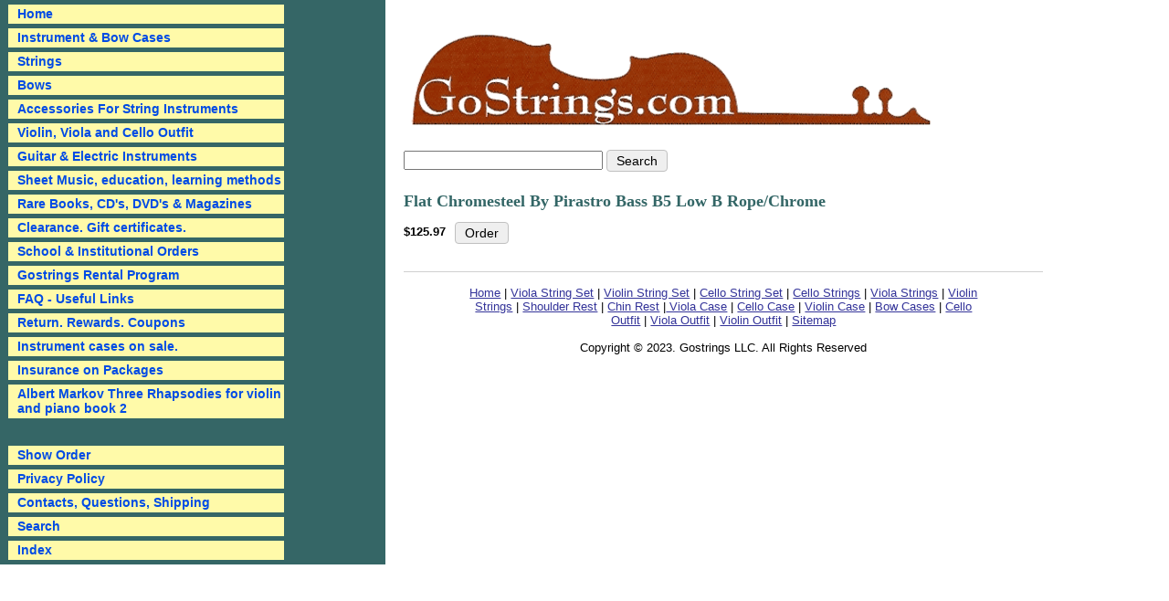

--- FILE ---
content_type: text/html
request_url: https://www.gostrings.com/flchbypibab5.html
body_size: 5310
content:
<!DOCTYPE html PUBLIC "-//W3C//DTD XHTML 1.0 Strict//EN" "http://www.w3.org/TR/xhtml1/DTD/xhtml1-strict.dtd"><html><head>
<title>Flat Chromesteel By Pirastro Bass B5 Low B Rope/Chrome</title><link rel="icon" type="image/x-icon" href="https://sep.turbifycdn.com/ty/cdn/gostrings/favicon.ico?t=1757944671&">
<link rel="stylesheet" href="https://sep.turbifycdn.com/ty/cdn/gostrings/site-110.css?t=1757944671&">
<script defer src="https://ajax.googleapis.com/ajax/libs/jquery/1.4.2/jquery.min.js"></script>
<script defer src="https://sep.turbifycdn.com/ty/cdn/gostrings/ddaccordion.js?t=1757944671&"></script>
<script defer src="https://sep.turbifycdn.com/ty/cdn/gostrings/site.js?t=1757944671&"></script>
</head><body bgcolor="#ffffff" text="#000000" link="#333399" vlink="#330099"><div id="site-container"><div id="site-body"><div id="site-content-area"><div class="liner"><header id="site-header"><div id="superbar"> <div id="ys_superbar">
	   <div id="ys_cpers">
		<div id="yscp_welcome_msg"></div>
		<div id="yscp_signin_link"></div>
		<div id="yscp_myaccount_link"></div>
		<div id="yscp_signout_link"></div>
	   </div>
	   <div id="yfc_mini"></div>
	   <div class="ys_clear"></div>
	</div>
      </div><div id="logo"><a href="index.html"><img src="https://s.turbifycdn.com/aah/gostrings/home-42.gif" width="591" height="120" border="0" hspace="0" vspace="0" /></a></div><div id="header-wrapper"><div id="header-search"><form method=get action=nsearch.html><input type=hidden name=catalog value=gostrings><input name=query type=text size=30> <input type=submit value="Search"><input type="hidden" name=".autodone" value="https://www.gostrings.com/nsearch.html" /></form></div><div id="livechat"></div><div class="clear"></div></div></header><table border="0" cellspacing="0" cellpadding="0" width="0"><tr valign="top"><td width="0"><h1 class="content-title">Flat Chromesteel By Pirastro Bass B5 Low B Rope/Chrome</h1><font size="2" face="arial, helvetica"><form method="POST" action="https://order.store.turbify.net/gostrings/cgi-bin/wg-order?gostrings+flchbypibab5"><b>$125.97</b><img src="https://sep.turbifycdn.com/ca/Img/trans_1x1.gif" height="1" width="10" border="0" /><input name="vwitem" type="hidden" value="flchbypibab5" /><input name="vwcatalog" type="hidden" value="gostrings" /><input type="submit" value="Order" /><br /><input type="hidden" name=".autodone" value="https://www.gostrings.com/flchbypibab5.html" /></form></font></td></tr></table><table border="0" cellspacing="0" cellpadding="0" width="0"><tr><td><font size="2" face="arial, helvetica"><b></b></font></td></tr></table><footer id="site-footer"><div id="footer-links"><a href="https://www.gostrings.com"> Home</a> | <a href="http://www.gostrings.com/stringsets.html"> Viola String Set</a> | <a href="http://www.gostrings.com/violinsets.html"> Violin String Set</a> | <a href="http://www.gostrings.com/cellosets.html"> Cello String Set</a> | <a href="http://www.gostrings.com/individualstrings.html"> Cello Strings</a> | <a href="http://www.gostrings.com/individualstrings.html"> Viola Strings</a> | <a href="http://www.gostrings.com/individualstrings.html"> Violin<br> Strings</a> | <a href="http://www.gostrings.com/miscaccessories.html"> Shoulder Rest</a> | <a href="http://www.gostrings.com/violchinresb.html"> Chin Rest</a> |<a href="http://www.gostrings.com/violacases.html"> Viola Case</a> | <a href="http://www.gostrings.com/instrumentcases.html"> Cello Case</a> | <a href="http://www.gostrings.com/violincases.html"> Violin Case</a> | <a href="http://www.gostrings.com/bowcase.html"> Bow Cases</a> | <a href="http://www.gostrings.com/viviou.html"> Cello<br> Outfit</a> | <a href="http://www.gostrings.com/violaoutfit.html"> Viola Outfit</a> | <a href="http://www.gostrings.com/snviou.html"> Violin Outfit</a> | <a href="http://www.gostrings.com/ind.html"> Sitemap</a></div><div id="copyright">Copyright &copy; 2023. Gostrings LLC. All Rights Reserved</div></footer></div></div><div id="site-nav-area"><div class="liner"><div class=glossymenu><a href=index.html class="menuitem">Home</a><a href=instrumentcases.html class="menuitem submenuheader">Instrument & Bow Cases</a><div class="submenu"><ul><li><a href=violincases.html class=c4subnav>Violin</a></li><li><a href=violacases.html class=c4subnav>Viola</a></li><li><a href=cellocases.html class=c4subnav>Cello</a></li><li><a href=basscases1.html class=c4subnav>Bass</a></li><li><a href=guitarcases.html class=c4subnav>Guitar</a></li><li><a href=bowcase.html class=c4subnav>Bow</a></li><li><a href=bags.html class=c4subnav>Case Covers, Bags, Accessories, Mandolin</a></li></ul></div><a href=strings2.html class="menuitem submenuheader">Strings</a><div class="submenu"><ul><li><a href=stringsets.html class=c4subnav>String Sets</a></li><li><a href=individualstrings.html class=c4subnav>Individual Strings </a></li><li><a href=buyoowncuset.html class=c4subnav>Build Your Own Custom Set</a></li></ul></div><a href=glcafibo.html class="menuitem submenuheader">Bows</a><div class="submenu"><ul><li><a href=violin2.html class=c4subnav>Violin</a></li><li><a href=viola2.html class=c4subnav>Viola</a></li><li><a href=cello2.html class=c4subnav>Cello</a></li><li><a href=bass.html class=c4subnav>Bass</a></li><li><a href=bowholds.html class=c4subnav>Bow Accessories</a></li></ul></div><a href=miscaccessories.html class="menuitem submenuheader">Accessories For String Instruments</a><div class="submenu"><ul><li><a href=viac.html class=c4subnav>Violin</a></li><li><a href=viac1.html class=c4subnav>Viola</a></li><li><a href=ceac.html class=c4subnav>Cello</a></li><li><a href=baac.html class=c4subnav>Bass</a></li><li><a href=miac.html class=c4subnav>Endpin, Rosin, Mute, Cleaner, Polish...</a></li></ul></div><a href=viviou.html class="menuitem submenuheader">Violin, Viola and Cello Outfit</a><div class="submenu"><ul><li><a href=violin1.html class=c4subnav>Violins and Violin Outfits</a></li><li><a href=viola1.html class=c4subnav>Violas and Viola Outfits</a></li><li><a href=cello1.html class=c4subnav>Cello Outfits</a></li></ul></div><a href=gustandac.html class="menuitem submenuheader">Guitar & Electric Instruments</a><div class="submenu"><ul><li><a href=guitarstrings1.html class=c4subnav>Guitar Strings, mandolin, mandola...</a></li><li><a href=guac.html class=c4subnav>Guitar Accessories</a></li><li><a href=guitaroutfits.html class=c4subnav>Guitar Outfits</a></li><li><a href=bagust.html class=c4subnav>Bass Guitar Strings</a></li><li><a href=mawoelin.html class=c4subnav>Spector, Mark Wood...</a></li><li><a href=nsdeelin.html class=c4subnav>NS Design Electric Instruments</a></li><li><a href=repr.html class=c4subnav>The Realist Products</a></li><li><a href=pickupsandmore.html class=c4subnav>Pickups, Pre-Amps, Microphones</a></li><li><a href=amplifiers.html class=c4subnav>Amplifiers</a></li><li><a href=accessories.html class=c4subnav>Electric Accessories, cables</a></li></ul></div><a href=sheetmusic.html class="menuitem submenuheader">Sheet Music, education, learning methods </a><div class="submenu"><ul><li><a href=violin.html class=c4subnav>Violin</a></li><li><a href=viola.html class=c4subnav>Viola</a></li><li><a href=cello.html class=c4subnav>Cello</a></li><li><a href=othermusic.html class=c4subnav>Others, ensemble, Bass, Christmas</a></li><li><a href=suzukimethods.html class=c4subnav>Suzuki Method School Books</a></li><li><a href=same.html class=c4subnav>Sassmannshaus Method Books</a></li><li><a href=almamu.html class=c4subnav>Albert Markov Method Music</a></li></ul></div><a href=cddvvhralpan.html class="menuitem submenuheader">Rare Books, CD's, DVD's & Magazines</a><div class="submenu"><ul><li><a href=cds.html class=c4subnav>CD's</a></li><li><a href=magazines.html class=c4subnav>Magazines</a></li><li><a href=vhs.html class=c4subnav>VHS and Rare LP</a></li><li><a href=dvds.html class=c4subnav>DVD's</a></li><li><a href=books.html class=c4subnav>Books and Rare Books</a></li></ul></div><a href=clpr.html class="menuitem">Clearance. Gift certificates.</a><a href=scor.html class="menuitem">School & Institutional Orders</a><a href=gorepr.html class="menuitem">Gostrings Rental Program</a><a href=frasquf.html class="menuitem submenuheader">FAQ - Useful Links</a><div class="submenu"><ul><li><a href=whyiambechsh.html class=c4subnav>I am being charged shipping when it says "Free Shipping"?</a></li><li><a href=whifidoseepr.html class=c4subnav>What if I don't see a product listed on your website?</a></li><li><a href=whyismyoronh.html class=c4subnav>Why is my order on "Hold"?</a></li><li><a href=howlowiittat.html class=c4subnav>How long will it take to get my order?</a></li><li><a href=isitleextobu.html class=c4subnav>Is it less expensive to buy single strings or sets?</a></li><li><a href=whpesayabus.html class=c4subnav>What people say about us?</a></li><li><a href=usefullinks1.html class=c4subnav>Useful Links</a></li><li><a href=muscandcoha1.html class=c4subnav>Music Schools and Concert Halls</a></li><li><a href=insurancepck.html class=c4subnav>Insurance on Packages</a></li><li><a href=lostpackages.html class=c4subnav>Lost Packages</a></li></ul></div><a href=cancellations.html class="menuitem">Return. Rewards. Coupons</a><a href=casesonsale.html class="menuitem">Instrument cases on sale.</a><a href=inonpa.html class="menuitem">Insurance on Packages</a><a href=almathrhforv.html class="menuitem">Albert Markov Three Rhapsodies for violin and piano book 2</a><div id=ln-pad><a href=https://order.store.turbify.net/gostrings/cgi-bin/wg-order?gostrings class="menuitem">Show Order</a></div><a href=privacypolicy.html class="menuitem">Privacy Policy</a><a href=info.html class="menuitem">Contacts, Questions, Shipping</a><a href=nsearch.html class="menuitem">Search</a><a href=ind.html class="menuitem">Index</a></div></div></div></div></div><script type="text/javascript">
var _gaq = _gaq || []; _gaq.push(['_setAccount', 'UA-19568391-2']); _gaq.push(['_trackPageview']); (function() { var ga = document.createElement('script'); ga.type = 'text/javascript'; ga.async = true; ga.src = ('https:' == document.location.protocol ? 'https://ssl' : 'http://www') + '.google-analytics.com/ga.js'; var s = document.getElementsByTagName('script')[0]; s.parentNode.insertBefore(ga, s); })();
</script><script type="text/javascript" id="yfc_loader" src="https://turbifycdn.com/store/migration/loader-min-1.0.34.js?q=gostrings&ts=1757944671&p=1&h=order.store.turbify.net"></script></body>
<script type="text/javascript">var PAGE_ATTRS = {'storeId': 'gostrings', 'itemId': 'flchbypibab5', 'isOrderable': '1', 'name': 'Flat Chromesteel By Pirastro Bass B5 Low B Rope/Chrome', 'salePrice': '125.97', 'listPrice': '125.97', 'brand': '', 'model': '', 'promoted': '', 'createTime': '1757944671', 'modifiedTime': '1757944671', 'catNamePath': 'Strings > Individual Strings > Bass > Bass B (SoloB + LowB + B + B5+ B3.p', 'upc': ''};</script><!-- Google tag (gtag.js) -->  <script async src='https://www.googletagmanager.com/gtag/js?id=UA-226553041-1'></script><script> window.dataLayer = window.dataLayer || [];  function gtag(){dataLayer.push(arguments);}  gtag('js', new Date());  gtag('config', 'UA-226553041-1');</script><script> var YStore = window.YStore || {}; var GA_GLOBALS = window.GA_GLOBALS || {}; var GA_CLIENT_ID; try { YStore.GA = (function() { var isSearchPage = (typeof(window.location) === 'object' && typeof(window.location.href) === 'string' && window.location.href.indexOf('nsearch') !== -1); var isProductPage = (typeof(PAGE_ATTRS) === 'object' && PAGE_ATTRS.isOrderable === '1' && typeof(PAGE_ATTRS.name) === 'string'); function initGA() { } function setProductPageView() { PAGE_ATTRS.category = PAGE_ATTRS.catNamePath.replace(/ > /g, '/'); PAGE_ATTRS.category = PAGE_ATTRS.category.replace(/>/g, '/'); gtag('event', 'view_item', { currency: 'USD', value: parseFloat(PAGE_ATTRS.salePrice), items: [{ item_name: PAGE_ATTRS.name, item_category: PAGE_ATTRS.category, item_brand: PAGE_ATTRS.brand, price: parseFloat(PAGE_ATTRS.salePrice) }] }); } function defaultTrackAddToCart() { var all_forms = document.forms; document.addEventListener('DOMContentLoaded', event => { for (var i = 0; i < all_forms.length; i += 1) { if (typeof storeCheckoutDomain != 'undefined' && storeCheckoutDomain != 'order.store.turbify.net') { all_forms[i].addEventListener('submit', function(e) { if (typeof(GA_GLOBALS.dont_track_add_to_cart) !== 'undefined' && GA_GLOBALS.dont_track_add_to_cart === true) { return; } e = e || window.event; var target = e.target || e.srcElement; if (typeof(target) === 'object' && typeof(target.id) === 'string' && target.id.indexOf('yfc') === -1 && e.defaultPrevented === true) { return } e.preventDefault(); vwqnty = 1; if( typeof(target.vwquantity) !== 'undefined' ) { vwqnty = target.vwquantity.value; } if( vwqnty > 0 ) { gtag('event', 'add_to_cart', { value: parseFloat(PAGE_ATTRS.salePrice), currency: 'USD', items: [{ item_name: PAGE_ATTRS.name, item_category: PAGE_ATTRS.category, item_brand: PAGE_ATTRS.brand, price: parseFloat(PAGE_ATTRS.salePrice), quantity: e.target.vwquantity.value }] }); if (typeof(target) === 'object' && typeof(target.id) === 'string' && target.id.indexOf('yfc') != -1) { return; } if (typeof(target) === 'object') { target.submit(); } } }) } } }); } return { startPageTracking: function() { initGA(); if (isProductPage) { setProductPageView(); if (typeof(GA_GLOBALS.dont_track_add_to_cart) === 'undefined' || GA_GLOBALS.dont_track_add_to_cart !== true) { defaultTrackAddToCart() } } }, trackAddToCart: function(itemsList, callback) { itemsList = itemsList || []; if (itemsList.length === 0 && typeof(PAGE_ATTRS) === 'object') { if (typeof(PAGE_ATTRS.catNamePath) !== 'undefined') { PAGE_ATTRS.category = PAGE_ATTRS.catNamePath.replace(/ > /g, '/'); PAGE_ATTRS.category = PAGE_ATTRS.category.replace(/>/g, '/') } itemsList.push(PAGE_ATTRS) } if (itemsList.length === 0) { return; } var ga_cartItems = []; var orderTotal = 0; for (var i = 0; i < itemsList.length; i += 1) { var itemObj = itemsList[i]; var gaItemObj = {}; if (typeof(itemObj.id) !== 'undefined') { gaItemObj.id = itemObj.id } if (typeof(itemObj.name) !== 'undefined') { gaItemObj.name = itemObj.name } if (typeof(itemObj.category) !== 'undefined') { gaItemObj.category = itemObj.category } if (typeof(itemObj.brand) !== 'undefined') { gaItemObj.brand = itemObj.brand } if (typeof(itemObj.salePrice) !== 'undefined') { gaItemObj.price = itemObj.salePrice } if (typeof(itemObj.quantity) !== 'undefined') { gaItemObj.quantity = itemObj.quantity } ga_cartItems.push(gaItemObj); orderTotal += parseFloat(itemObj.salePrice) * itemObj.quantity; } gtag('event', 'add_to_cart', { value: orderTotal, currency: 'USD', items: ga_cartItems }); } } })(); YStore.GA.startPageTracking() } catch (e) { if (typeof(window.console) === 'object' && typeof(window.console.log) === 'function') { console.log('Error occurred while executing Google Analytics:'); console.log(e) } } </script> <script type="text/javascript">
csell_env = 'ue1';
 var storeCheckoutDomain = 'order.store.turbify.net';
</script>

<script type="text/javascript">
  function toOSTN(node){
    if(node.hasAttributes()){
      for (const attr of node.attributes) {
        node.setAttribute(attr.name,attr.value.replace(/(us-dc1-order|us-dc2-order|order)\.(store|stores)\.([a-z0-9-]+)\.(net|com)/g, storeCheckoutDomain));
      }
    }
  };
  document.addEventListener('readystatechange', event => {
  if(typeof storeCheckoutDomain != 'undefined' && storeCheckoutDomain != "order.store.turbify.net"){
    if (event.target.readyState === "interactive") {
      fromOSYN = document.getElementsByTagName('form');
        for (let i = 0; i < fromOSYN.length; i++) {
          toOSTN(fromOSYN[i]);
        }
      }
    }
  });
</script>
<script type="text/javascript">
// Begin Store Generated Code
 </script> <script type="text/javascript" src="https://s.turbifycdn.com/lq/ult/ylc_1.9.js" ></script> <script type="text/javascript" src="https://s.turbifycdn.com/ae/lib/smbiz/store/csell/beacon-a9518fc6e4.js" >
</script>
<script type="text/javascript">
// Begin Store Generated Code
 csell_page_data = {}; csell_page_rec_data = []; ts='TOK_STORE_ID';
</script>
<script type="text/javascript">
// Begin Store Generated Code
function csell_GLOBAL_INIT_TAG() { var csell_token_map = {}; csell_token_map['TOK_SPACEID'] = '2022276099'; csell_token_map['TOK_URL'] = ''; csell_token_map['TOK_STORE_ID'] = 'gostrings'; csell_token_map['TOK_ITEM_ID_LIST'] = 'flchbypibab5'; csell_token_map['TOK_ORDER_HOST'] = 'order.store.turbify.net'; csell_token_map['TOK_BEACON_TYPE'] = 'prod'; csell_token_map['TOK_RAND_KEY'] = 't'; csell_token_map['TOK_IS_ORDERABLE'] = '1';  c = csell_page_data; var x = (typeof storeCheckoutDomain == 'string')?storeCheckoutDomain:'order.store.turbify.net'; var t = csell_token_map; c['s'] = t['TOK_SPACEID']; c['url'] = t['TOK_URL']; c['si'] = t[ts]; c['ii'] = t['TOK_ITEM_ID_LIST']; c['bt'] = t['TOK_BEACON_TYPE']; c['rnd'] = t['TOK_RAND_KEY']; c['io'] = t['TOK_IS_ORDERABLE']; YStore.addItemUrl = 'http%s://'+x+'/'+t[ts]+'/ymix/MetaController.html?eventName.addEvent&cartDS.shoppingcart_ROW0_m_orderItemVector_ROW0_m_itemId=%s&cartDS.shoppingcart_ROW0_m_orderItemVector_ROW0_m_quantity=1&ysco_key_cs_item=1&sectionId=ysco.cart&ysco_key_store_id='+t[ts]; } 
</script>
<script type="text/javascript">
// Begin Store Generated Code
function csell_REC_VIEW_TAG() {  var env = (typeof csell_env == 'string')?csell_env:'prod'; var p = csell_page_data; var a = '/sid='+p['si']+'/io='+p['io']+'/ii='+p['ii']+'/bt='+p['bt']+'-view'+'/en='+env; var r=Math.random(); YStore.CrossSellBeacon.renderBeaconWithRecData(p['url']+'/p/s='+p['s']+'/'+p['rnd']+'='+r+a); } 
</script>
<script type="text/javascript">
// Begin Store Generated Code
var csell_token_map = {}; csell_token_map['TOK_PAGE'] = 'p'; csell_token_map['TOK_CURR_SYM'] = '$'; csell_token_map['TOK_WS_URL'] = 'https://gostrings.csell.store.turbify.net/cs/recommend?itemids=flchbypibab5&location=p'; csell_token_map['TOK_SHOW_CS_RECS'] = 'true';  var t = csell_token_map; csell_GLOBAL_INIT_TAG(); YStore.page = t['TOK_PAGE']; YStore.currencySymbol = t['TOK_CURR_SYM']; YStore.crossSellUrl = t['TOK_WS_URL']; YStore.showCSRecs = t['TOK_SHOW_CS_RECS']; </script> <script type="text/javascript" src="https://s.turbifycdn.com/ae/store/secure/recs-1.3.2.2.js" ></script> <script type="text/javascript" >
</script>
</html>
<!-- html106.prod.store.e1a.lumsb.com Sat Jan 31 17:54:10 PST 2026 -->
